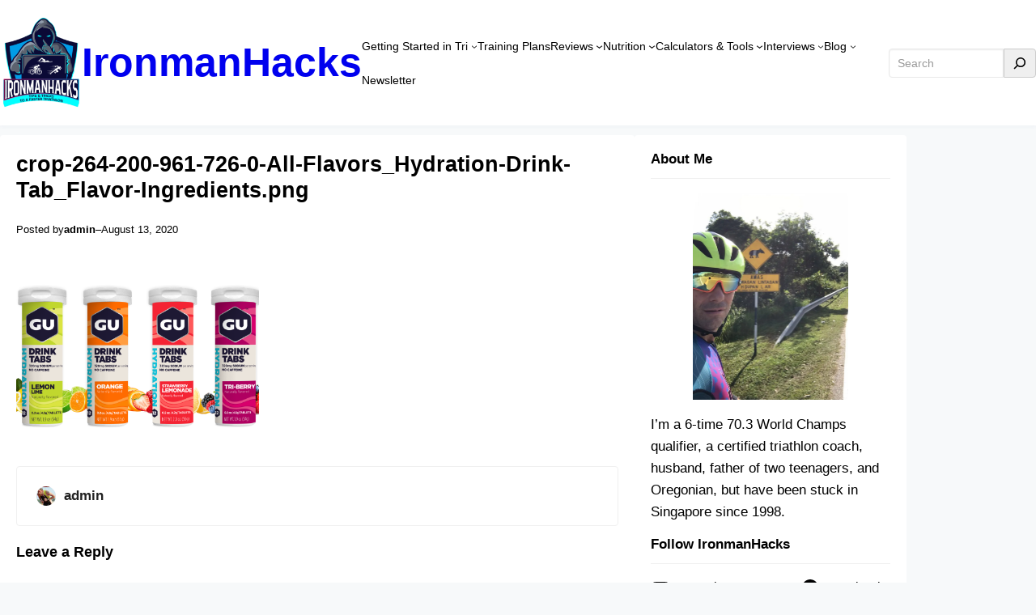

--- FILE ---
content_type: text/css; charset=utf-8
request_url: https://ironmanhacks.com/wp-content/cache/background-css/1/ironmanhacks.com/wp-content/cache/min/1/wp-content/themes/visualblogger/design.css?ver=1718296344&wpr_t=1768790184
body_size: 4184
content:
.one-line,.two-lines,.content-style-one-large .wp-block-post-excerpt__excerpt,.content-list .wp-block-post-title,.wp-block-post-excerpt__excerpt,.three-lines,.wp-block-post-title a,.content-style-one-small .wp-block-post-title,.content-grid .wp-block-post-excerpt__excerpt,.post-cover .wp-block-post .wp-block-post-title,.four-lines{overflow:hidden;display:-webkit-box;-webkit-box-orient:vertical}.one-line{-webkit-line-clamp:1}.two-lines,.content-style-one-large .wp-block-post-excerpt__excerpt,.content-list .wp-block-post-title,.wp-block-post-excerpt__excerpt{-webkit-line-clamp:2}.three-lines,.wp-block-post-title a,.content-style-one-small .wp-block-post-title,.content-grid .wp-block-post-excerpt__excerpt,.post-cover .wp-block-post .wp-block-post-title{-webkit-line-clamp:3}.four-lines{-webkit-line-clamp:4}.wp-block-group iframe{width:100%;height:auto}.wp-block-post-featured-image:has(.default-thumbnail),.wp-block-latest-posts__featured-image:has(.default-thumbnail),.wp-block-latest-posts__featured-image.alignleft:has(.default-thumbnail),.default-thumbnail{display:none}.featured-content .wp-block-post{line-height:.5;position:relative}.featured-content .wp-block-post .entry-header{position:absolute;left:0;bottom:0;margin:0;padding:0 20px 20px 20px}.featured-content .wp-block-post .wp-block-post-title a{color:#fff}.featured-content .wp-block-post figure{border-radius:4px;margin:0}.featured-content .wp-block-post .taxonomy-category a{background-color:#0099e5;border-radius:4px;color:#fff;display:none;font-size:11px!important;height:20px;line-height:20px;padding:0 6px}.featured-content .wp-block-post .taxonomy-category a:first-child{display:inline-block}.featured-content .wp-block-post .taxonomy-category a:hover{background-color:rgba(0,0,0,.5)!important}.featured-content .wp-block-post-featured-image:has(.default-thumbnail),.featured-content .default-thumbnail{display:block}.featured-content .wp-block-post-terms__separator{display:none}.featured-slider .wp-block-post .wp-block-post-featured-image{max-height:340px;overflow:hidden}.featured-small .wp-block-post-featured-image{max-height:164px;overflow:hidden}.featured-small .wp-block-post{margin-top:.7rem}.featured-small .wp-block-post:first-child{margin-top:0}.featured-small .wp-block-post:nth-of-type(1) .taxonomy-category a{background-color:#34bf49}.featured-small .wp-block-post:nth-of-type(2) .taxonomy-category a{background-color:#f90}.featured-small .wp-block-post:nth-of-type(3) .taxonomy-category a{background-color:#1cc7d0}.featured-small .wp-block-post:nth-of-type(4) .taxonomy-category a{background-color:#ff4f81}.content-style-one-large .wp-block-post-excerpt__excerpt{margin:10px 0 0 0}.content-style-one-small .wp-block-post{margin:0 0 1rem 0}.content-style-one-small .wp-block-post:last-child{margin:0}.content-style-one-small .wp-block-post:after{clear:both;content:" ";display:block}.content-style-one-small figure{float:left;margin:0 15px 0 0;width:90px}.content-style-one-small .wp-block-post-title a{display:inherit}.content-list .wp-block-post{border-bottom:1px solid #f0f0f0;margin:0 0 1.5rem 0;padding-bottom:1.5rem;position:relative}.content-list .wp-block-post:last-child{margin:0}.content-list .wp-block-post:after{clear:both;content:" ";display:block}.content-list .has-post-thumbnail .taxonomy-category{display:block}.content-list figure{float:left}.content-list .wp-block-post-title a{display:inherit}.content-list .wp-block-post-terms__separator{display:none}.content-list .taxonomy-category{display:none;position:absolute;top:3px;left:7px}.content-list .taxonomy-category a{background-color:rgba(0,0,0,.3);border-radius:4px;color:#fff;display:none;font-size:11px!important;height:20px;line-height:20px;padding:0 6px}.content-list .taxonomy-category a:first-child{display:inline-block}.content-list .taxonomy-category a:hover{background-color:rgba(0,0,0,.5)!important}.content-list .wp-block-post-excerpt{margin:0}.content-list .wp-block-post-excerpt__excerpt{margin:10px 0 0 0}.content-list .wp-block-query-pagination{margin-top:1.5rem!important}.featured-content-2 .wp-block-post-template.is-flex-container.is-flex-container.columns-2>li{width:calc(50% - 0.35em)}.featured-content-2 .featured-small .wp-block-post-template{gap:.7rem}.featured-slider-2{margin-top:-10px!important}.featured-slider-2 .wp-block-post .wp-block-post-featured-image{float:left;margin:0 20px 0 0}.featured-slider-2 .owl-theme .owl-dots{bottom:0}.featured-slider-2 .wp-block-post-featured-image:has(.default-thumbnail),.featured-slider-2 .default-thumbnail{display:block}.featured-slider-2 .wp-block-post-terms__separator{display:none}.content-list.content-list-2 .taxonomy-category{display:block;position:static}.content-list.content-list-2 .taxonomy-category a{background-color:#0099e5}.content-list.content-list-2 .taxonomy-category a:hover{background-color:#222!important}.content-list.content-list-2 .wp-block-post:nth-of-type(1) .taxonomy-category a{background-color:#444}.content-list.content-list-2 .wp-block-post:nth-of-type(2) .taxonomy-category a{background-color:#009bbb}.content-list.content-list-2 .wp-block-post:nth-of-type(3) .taxonomy-category a{background-color:#5482ab}.content-list.content-list-2 .wp-block-post:nth-of-type(4) .taxonomy-category a{background-color:#71c6c1}.content-list.content-list-2 .wp-block-post:nth-of-type(5) .taxonomy-category a{background-color:#6e2585}.content-list.content-list-2 .wp-block-post:nth-of-type(6) .taxonomy-category a{background-color:#b7295a}.content-list.content-list-2 .wp-block-post:nth-of-type(7) .taxonomy-category a{background-color:#ce1126}.content-list.content-list-2 .wp-block-post:nth-of-type(8) .taxonomy-category a{background-color:#dc5034}.content-list.content-list-2 .wp-block-post:nth-of-type(9) .taxonomy-category a{background-color:#f2af00}.content-list.content-list-2 .wp-block-post:nth-of-type(10) .taxonomy-category a{background-color:#7ab800}.content-list.content-list-2 .wp-block-post:nth-of-type(11) .taxonomy-category a{background-color:0085c3}.content-list.content-list-2 .wp-block-post:nth-of-type(12) .taxonomy-category a{background-color:1cc7d0}.content-grid .wp-block-post{position:relative;margin-bottom:1rem!important}.content-grid .wp-block-post-excerpt__excerpt{margin:8px 0 0 0}.content-grid .wp-block-post-terms__separator{display:none}.content-grid .wp-block-post-excerpt{margin:0}.content-grid .taxonomy-category{display:none;position:absolute;top:3px;left:7px}.content-grid .taxonomy-category a{background-color:rgba(0,0,0,.3);border-radius:4px;color:#fff;display:none;font-size:11px!important;height:20px;line-height:20px;padding:0 6px}.content-grid .taxonomy-category a:first-child{display:inline-block}.content-grid .taxonomy-category a:hover{background-color:rgba(0,0,0,.5)!important}.content-grid .has-post-thumbnail .taxonomy-category{display:block}.content-grid-2 .wp-block-post{margin-bottom:0!important}.content-grid-2 .wp-block-post .wp-block-post-featured-image{margin-bottom:-5px!important}.content-grid-2 .wp-block-post-excerpt{margin:0}.content-grid-2 .wp-block-post-template.is-flex-container{gap:.7rem}@media (min-width:600px){.content-grid-2 .wp-block-post-template.is-flex-container.is-flex-container.columns-3>li{width:calc(33.33333% - 0.46666666em)}.content-grid-2 .wp-block-post-template.is-flex-container.is-flex-container.columns-4>li{width:calc(25% - 0.525em)}.content-grid-3 .wp-block-post-template.is-flex-container.is-flex-container.columns-4>li{width:calc(25% - 1em)}}.content-grid-3 .wp-block-post{margin-bottom:0!important;transition:0.3s all;position:relative}.content-grid-3 .wp-block-post .wp-block-post-featured-image{margin-bottom:-5px!important}.content-grid-3 .wp-block-post:hover{transform:translateY(-4px)}.content-grid-3 .wp-block-post .entry-header{border-radius:4px}.content-grid-3 .wp-block-post.has-post-thumbnail .entry-header{border-top-left-radius:0;border-top-right-radius:0}.content-grid-3 .wp-block-post-excerpt{margin:0}.content-grid-3 .wp-block-button a{transition:0.3s all}.content-grid-3 .wp-block-button a:hover{transform:translateY(-3px);box-shadow:rgba(50,50,93,.25) 0 13px 27px -5px,rgba(0,0,0,.3) 0 8px 16px -8px}.section-header{border-bottom:1px solid #f0f0f0;position:relative;margin-top:-4px!important;padding-bottom:10px}.post-cover .wp-block-post{line-height:.5;position:relative}.post-cover .wp-block-post .wp-block-post-title{position:absolute;left:0;bottom:0;margin:0;padding:0 12px 10px 12px}.post-cover .wp-block-post .wp-block-post-title a{color:#fff}.post-cover .wp-block-post figure{border-radius:4px;margin:0;overflow:hidden}.post-cover .wp-block-post-featured-image:has(.default-thumbnail),.post-cover .default-thumbnail{display:block}.post-list-no-thumbnail .wp-block-post{margin:1em 0 0 0}.wp-block-site-title a{background:none;padding:0}@media only screen and (min-width:1120px){.wp-block-navigation__container{gap:1.5em}.wp-block-navigation:not(.has-background) .wp-block-navigation__submenu-container{border:none;border-radius:4px;box-shadow:rgba(99,99,99,.2) 0 2px 8px 0}.wp-block-navigation .wp-block-navigation-item__content{padding-top:10px;padding-bottom:10px}.wp-block-navigation .wp-block-navigation__submenu-container{z-index:20!important;padding:0 15px}.wp-block-navigation .wp-block-navigation__submenu-container li{border-bottom:1px dotted #f0f0f0;padding:0}.wp-block-navigation .wp-block-navigation__submenu-container li:last-child{border-bottom:none}.wp-block-navigation .wp-block-navigation__submenu-container li a{padding:10px 0}}.wp-block-search__button,.wp-block-file .wp-block-file__button{margin-left:0}header.wp-block-template-part{background-color:#fff;box-shadow:0 2px 4px 0 rgba(114,144,179,.06);margin:0 0 .7rem}header.wp-block-template-part .wp-block-search{width:190px}header.wp-block-template-part .wp-block-group,header.wp-block-template-part .has-background{padding-left:0;padding-right:0}.wp-site-blocks .wp-block-search .wp-block-search__inside-wrapper,.editor-styles-wrapper .wp-block-search .wp-block-search__inside-wrapper{background-color:#fff;border-top-left-radius:4px;border-bottom-left-radius:4px}.editor-styles-wrapper .wp-block-search .wp-block-search__inside-wrapper .wp-block-search__input,.wp-site-blocks .wp-block-search .wp-block-search__inside-wrapper .wp-block-search__input{background-color:#fff;box-shadow:inset 0 1px 2px #eee;border-top-left-radius:4px;border-bottom-left-radius:4px;color:#333;font-size:14px;padding:5px 0 5px 10px}.wp-site-blocks .wp-block-search.wp-block-search__icon-button .wp-block-search__button,.editor-styles-wrapper .wp-block-search.wp-block-search__icon-button .wp-block-search__button{border-top-left-radius:0;border-top-right-radius:4px;border-bottom-right-radius:4px;border-bottom-left-radius:0;margin-left:0;padding:5px 7px}.wp-block-search .wp-block-search__button{border-radius:0 4px 4px 0}.wp-block-query-pagination a.page-numbers,.wp-block-query-pagination .current.page-numbers,.wp-block-query-pagination .wp-block-query-pagination-next,.wp-block-query-pagination .wp-block-query-pagination-previous{background-color:#f5f5f5;border-radius:4px;display:inline-block;height:32px;line-height:32px;padding:0 11px;font-size:13px;text-decoration:none}.wp-block-query-pagination a.page-numbers:hover,.wp-block-query-pagination .current.page-numbers:hover,.wp-block-query-pagination .wp-block-query-pagination-next:hover,.wp-block-query-pagination .wp-block-query-pagination-previous:hover{background-color:#0099e5;box-shadow:none;color:#fff}.wp-block-query-pagination .page-numbers:active,.wp-block-query-pagination .page-numbers.current{background-color:#0099e5;box-shadow:none;color:#fff}.wp-block-query-pagination.pagination-style-2{background:#fff;padding:15px 15px 8px 15px;margin:.7rem 0 0 0!important;border-radius:4px}.wp-block-query-pagination.pagination-style-2 a.page-numbers,.wp-block-query-pagination.pagination-style-2 .current.page-numbers,.wp-block-query-pagination.pagination-style-2 .wp-block-query-pagination-next,.wp-block-query-pagination.pagination-style-2 .wp-block-query-pagination-previous{background-color:transparent;box-shadow:none}.wp-block-query-pagination.pagination-style-2 a.page-numbers:hover,.wp-block-query-pagination.pagination-style-2 .current.page-numbers:hover,.wp-block-query-pagination.pagination-style-2 .wp-block-query-pagination-next:hover,.wp-block-query-pagination.pagination-style-2 .wp-block-query-pagination-previous:hover{background-color:#0099e5;box-shadow:none;color:#fff}.wp-block-query-pagination.pagination-style-2 .page-numbers:active,.wp-block-query-pagination.pagination-style-2 .page-numbers.current{background-color:#0099e5;box-shadow:none;color:#fff}.archive-header{border-bottom:1px solid #f0f0f0}.archive-header .wp-block-term-description p{margin:2px 0 0 0}.wp-post-image{border-radius:4px}.wp-block-tag-cloud a{background-color:#f0f0f0;border:none;border-radius:4px;color:#555!important;font-size:12px!important;line-height:1.4;margin:0 0 2px 0;padding:3px 7px;text-transform:lowercase;text-decoration:none!important}.wp-block-tag-cloud a:hover{background-color:#222!important;color:#fff!important}.wp-block-latest-posts__list li{border-bottom:1px solid #f0f0f0;margin-bottom:15px;padding-bottom:15px}.wp-block-latest-posts__list li:after{clear:both;content:" ";display:block}.wp-block-latest-posts__list li:last-child{border-bottom:none;margin-bottom:0;padding-bottom:0}.wp-block-latest-posts__list .wp-block-latest-posts__post-date{margin-top:5px}.wp-block-categories-list{padding:0}.wp-block-categories-list li{border-bottom:1px solid #f5f5f5;font-size:.95em;list-style:none;margin-bottom:12px;padding-bottom:12px}.wp-block-categories-list li:last-child{border-bottom:none;margin-bottom:0;padding-bottom:0}.wp-block-categories-list li:hover .post-count{background-color:#e9e9e9;color:#666}.wp-block-categories-list .post-count{float:right;background:#f0f0f0;border-radius:4px;color:#999;font-size:11px;font-weight:400;text-align:center;min-width:24px;height:24px;line-height:24px;position:relative;top:1px}.wp-block-post-author{height:24px;line-height:24px}.wp-block-post-author .wp-block-post-author__avatar{margin-right:.5rem}.wp-block-post-author .wp-block-post-author__avatar img{border-radius:50%;width:24px;height:auto}.wp-block-post-date{height:24px;line-height:24px}.wp-block-post-excerpt__excerpt{line-height:1.8}.wp-block-latest-posts__list .wp-block-latest-posts__post-date{color:#999}.footer-list{padding:0}.footer-list li{list-style:none;margin-bottom:5px}.bottom-contact figure{line-height:1.3}.wp-block-latest-posts__featured-image{line-height:1}.single .wp-block-post-terms.taxonomy-category{margin:0 0 10px 0}.single .wp-block-post-terms.taxonomy-category a{background-color:#0099e5;border-radius:4px;color:#fff;display:inline-block;font-size:12px;line-height:1.4;margin:0 5px 5px 0;padding:4px 10px}.single .wp-block-post-terms.taxonomy-category a:hover{background-color:#222!important;color:#fff}.single .wp-block-post-terms.taxonomy-category a:nth-of-type(1){background-color:#0099e5}.single .wp-block-post-terms.taxonomy-category a:nth-of-type(2){background-color:#00c16e}.single .wp-block-post-terms.taxonomy-category a:nth-of-type(3){background-color:#8e43e7}.single .wp-block-post-terms.taxonomy-category a:nth-of-type(4){background-color:#b84592}.single .wp-block-post-terms.taxonomy-category a:nth-of-type(5){background-color:#ff4f81}.single .wp-block-post-terms.taxonomy-category a:nth-of-type(6){background-color:#ff6c5f}.single .wp-block-post-terms.taxonomy-category a:nth-of-type(7){background-color:#f90}.single .wp-block-post-terms.taxonomy-category a:nth-of-type(8){background-color:#4298b5}.single .wp-block-post-terms.taxonomy-category a:nth-of-type(9){background-color:#1cc7d0}.single .wp-block-post-terms.taxonomy-category a:nth-of-type(10){background-color:#84bd00}.single .wp-block-post-terms.taxonomy-category a:nth-of-type(11){background-color:#b4a996}.single .wp-block-post-terms.taxonomy-category .wp-block-post-terms__separator{display:none}.single .wp-block-post-terms.taxonomy-post_tag a{background-color:#f0f0f0;border-radius:4px;color:#333;display:inline-block;font-size:11px;line-height:1.4;margin-right:5px;padding:4px 10px;text-transform:lowercase}.single .wp-block-post-terms.taxonomy-post_tag a:hover{background-color:#222;color:#fff}.single .wp-block-post-terms.taxonomy-post_tag .wp-block-post-terms__separator{display:none}.page .wp-block-post-content p a,.single .wp-block-post-content p a{color:#0099e5;text-decoration:underline}.page .wp-block-post-content p a:hover,.single .wp-block-post-content p a:hover{text-decoration:none}.wp-block-comment-template{border-bottom:1px solid #f0f0f0;margin-bottom:2rem}.wp-block-comment-template .comment{border-top:1px solid #f0f0f0;padding:2rem 0 0 0}.wp-block-comment-template .comment p{margin:0 0 20px 0}.wp-block-comment-template .comment p:last-child{margin-bottom:0}.wp-block-comment-template .comment .wp-block-comment-author-name{font-weight:700}.wp-block-comment-template .comment time a:hover,.wp-block-comment-template .comment .wp-block-comment-edit-link a:hover,.wp-block-comment-template .comment .wp-block-comment-reply-link a:hover{color:#222}.logged-in-as{font-size:14px}.logged-in-as a{color:#0099e5}.author-box{border:1px solid #f0f0f0;border-radius:4px;padding:1.5rem}.author-box:after{clear:both;content:" ";display:block}.author-box .wp-block-post-author__avatar{margin-right:10px}.author-box .wp-block-post-author__name{color:#222;font-weight:700}.author-box .wp-block-post-author-biography{font-size:.95em}.author-box .wp-block-post-author-biography a{color:#0099e5;text-decoration:underline}.author-box .wp-block-post-author-biography a:hover{text-decoration:none}.wp-block-post-comments-form input:not([type=submit]),.wp-block-post-comments-form textarea{border-color:#e9e9e9;border-radius:4px;box-shadow:inset 0 1px 2px #eee}.required{color:red}footer.wp-block-template-part .wp-block-navigation .wp-block-navigation__container{gap:10px 20px}footer.wp-block-template-part .wp-block-navigation .wp-block-navigation__submenu-container{display:none!important}#back-top{display:none;position:fixed;bottom:10px;right:10px}#back-top a{background-color:#0099e5;border-radius:4px;color:#fff;font-size:11px;width:30px;height:30px;display:block;line-height:30px;text-align:center;text-decoration:none;vertical-align:middle;transition:0.3s all;text-transform:uppercase}#back-top a:hover{color:#fff;opacity:.8}#back-top a:hover{background-color:#0099e5;text-decoration:none}.owl-carousel{width:100%;-webkit-tap-highlight-color:transparent;position:relative;z-index:1}.owl-carousel .owl-stage{position:relative;-ms-touch-action:pan-Y;touch-action:manipulation;-moz-backface-visibility:hidden}.owl-carousel .owl-stage:after{content:".";display:block;clear:both;visibility:hidden;line-height:0;height:0}.owl-carousel .owl-stage-outer{margin:0;position:relative;overflow:hidden;-webkit-transform:translate3d(0,0,0)}.owl-carousel .owl-wrapper,.owl-carousel .owl-item{-webkit-backface-visibility:hidden;-moz-backface-visibility:hidden;-ms-backface-visibility:hidden;-webkit-transform:translate3d(0,0,0);-moz-transform:translate3d(0,0,0);-ms-transform:translate3d(0,0,0)}.owl-carousel .owl-item{position:relative;min-height:1px;float:left;-webkit-backface-visibility:hidden;-webkit-tap-highlight-color:transparent;-webkit-touch-callout:none}.owl-carousel .owl-item img{display:block;width:100%}.owl-carousel .owl-nav.disabled,.owl-carousel .owl-dots.disabled{display:none}.owl-carousel .owl-nav .owl-prev,.owl-carousel .owl-nav .owl-next,.owl-carousel .owl-dot{cursor:pointer;-webkit-user-select:none;-khtml-user-select:none;-moz-user-select:none;-ms-user-select:none;user-select:none}.owl-carousel .owl-nav button.owl-prev,.owl-carousel .owl-nav button.owl-next,.owl-carousel button.owl-dot{background:none;color:inherit;border:none;padding:0!important;font:inherit}.owl-carousel.owl-loaded{display:block}.owl-carousel.owl-loading{opacity:0;display:block}.owl-carousel.owl-hidden{opacity:0}.owl-carousel.owl-refresh .owl-item{visibility:hidden}.owl-carousel.owl-drag .owl-item{-ms-touch-action:pan-y;touch-action:pan-y;-webkit-user-select:none;-moz-user-select:none;-ms-user-select:none;user-select:none}.owl-carousel.owl-grab{cursor:move;cursor:grab}.owl-carousel.owl-rtl{direction:rtl}.owl-carousel.owl-rtl .owl-item{float:right}.no-js .owl-carousel{display:block}.owl-carousel .animated{animation-duration:1000ms;animation-fill-mode:both}.owl-carousel .owl-animated-in{z-index:0}.owl-carousel .owl-animated-out{z-index:1}.owl-carousel .fadeOut{animation-name:fadeOut}@keyframes fadeOut{0%{opacity:1}100%{opacity:0}}.owl-height{transition:height 500ms ease-in-out}.owl-carousel .owl-item .owl-lazy{opacity:0;transition:opacity 400ms ease}.owl-carousel .owl-item .owl-lazy[src^=""],.owl-carousel .owl-item .owl-lazy:not([src]){max-height:0}.owl-carousel .owl-item img.owl-lazy{transform-style:preserve-3d}.owl-carousel .owl-video-wrapper{position:relative;height:100%;background:#000}.owl-carousel .owl-video-play-icon{position:absolute;height:80px;width:80px;left:50%;top:50%;margin-left:-40px;margin-top:-40px;background:var(--wpr-bg-8c2f25ec-4fc0-4ab6-a74b-02492c2e36a7) no-repeat;cursor:pointer;z-index:1;-webkit-backface-visibility:hidden;transition:transform 100ms ease}.owl-carousel .owl-video-play-icon:hover{-ms-transform:scale(1.3,1.3);transform:scale(1.3,1.3)}.owl-carousel .owl-video-playing .owl-video-tn,.owl-carousel .owl-video-playing .owl-video-play-icon{display:none}.owl-carousel .owl-video-tn{opacity:0;height:100%;background-position:center center;background-repeat:no-repeat;background-size:contain;transition:opacity 400ms ease}.owl-carousel .owl-video-frame{position:relative;z-index:1;height:100%;width:100%}.featured-slider{position:relative;overflow:hidden}.featured-slider .owl-carousel{line-height:.5;overflow:hidden}.featured-slider .owl-carousel li{display:none}.featured-slider .owl-carousel li:first-child{display:block}.featured-slider .owl-carousel li img{width:100%;height:auto}.featured-slider .owl-carousel{overflow:hidden;transition:.3s all}.featured-slider .owl-carousel:hover .owl-nav{display:block}.featured-slider .owl-carousel .owl-nav{position:absolute;top:50%;width:100%;margin-top:-16px;display:none}.featured-slider .owl-carousel .owl-nav button.owl-prev,.featured-slider .owl-carousel .owl-nav button.owl-next{background-color:rgba(50,50,50,.5);background-size:12px 12px;background-position:center center;background-repeat:no-repeat;color:#fff;height:32px;width:24px;line-height:32px;position:absolute;transition:.3s all}.featured-slider .owl-carousel .owl-nav button.owl-prev span,.featured-slider .owl-carousel .owl-nav button.owl-next span{display:none}.featured-slider .owl-carousel .owl-nav button.owl-prev:hover,.featured-slider .owl-carousel .owl-nav button.owl-next:hover{background-color:rgba(0,0,0,.7)}.featured-slider .owl-carousel .owl-nav button.owl-prev:before,.featured-slider .owl-carousel .owl-nav button.owl-next:before{font-size:24px}.featured-slider .owl-carousel .owl-nav button.owl-prev{background-image:var(--wpr-bg-9349d31d-e25e-4bbf-b266-0ddb8b1c5949);left:0;border-top-right-radius:4px;border-bottom-right-radius:4px}.featured-slider .owl-carousel .owl-nav button.owl-next{background-image:var(--wpr-bg-ca13b6bf-9b26-4272-ab39-cb03abc97a24);right:0;border-top-left-radius:4px;border-bottom-left-radius:4px}.featured-slider .owl-theme .owl-dots{margin:0;text-align:center;-webkit-tap-highlight-color:transparent;position:absolute;right:14px;top:12px;z-index:99}.featured-slider .owl-theme .owl-dots .owl-dot{display:inline-block;zoom:1;*display:inline}.featured-slider .owl-theme .owl-dots .owl-dot span{width:6px;height:6px;margin:0 0 0 4px;background:rgba(255,255,255,.4);display:block;-webkit-backface-visibility:visible;transition:opacity 200ms ease;border-radius:50%}.featured-slider .owl-theme .owl-dots .owl-dot.active span,.featured-slider .owl-theme .owl-dots .owl-dot:hover span{background:#fff}.page-template-default .entry-content .featured-slider-2{padding:3rem}.featured-slider-2{position:relative;margin-top:-.7rem;padding:3rem 0}.featured-slider-2 .owl-carousel{line-height:.5}.featured-slider-2 .owl-carousel li{display:none}.featured-slider-2 .owl-carousel li:first-child{display:block}.featured-slider-2 .owl-carousel li img{width:100%;height:auto}.featured-slider-2 .owl-carousel{transition:.3s all}.featured-slider-2 .owl-carousel:hover .owl-nav{display:none}.featured-slider-2 .owl-carousel .owl-nav{display:none!important}.featured-slider-2 .entry-header{line-height:1.5}.featured-slider-2 .wp-block-post-terms a{border:1px solid rgba(255,255,255,.5);display:inline-block;padding:2px 11px;border-radius:13px}.featured-slider-2 .wp-block-read-more{transition:0.3s all}.featured-slider-2 .wp-block-read-more:hover{box-shadow:rgba(50,50,93,.25) 0 13px 27px -5px,rgba(0,0,0,.3) 0 8px 16px -8px;transform:translateY(-3px)}.featured-slider-2 .owl-theme .owl-dots{width:100%;margin:0;text-align:center;-webkit-tap-highlight-color:transparent;position:absolute;bottom:-20px;z-index:999}.featured-slider-2 .owl-theme .owl-dots .owl-dot{display:inline-block;zoom:1;*display:inline}.featured-slider-2 .owl-theme .owl-dots .owl-dot span{width:10px;height:10px;margin:0 0 0 4px;background:rgba(255,255,255,.4);display:block;-webkit-backface-visibility:visible;transition:opacity 200ms ease;border-radius:50%}.featured-slider-2 .owl-theme .owl-dots .owl-dot.active span,.featured-slider-2 .owl-theme .owl-dots .owl-dot:hover span{background:#fff}